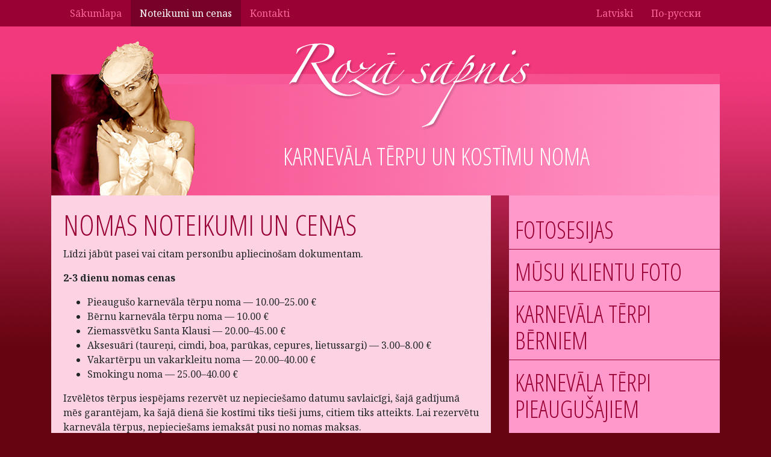

--- FILE ---
content_type: text/html; charset=UTF-8
request_url: https://rozasapnis.lv/noma/lat/info/noteikumi
body_size: 2992
content:
<!DOCTYPE html>
<html lang="lv">
<head>
	<meta charset="utf-8">
	<title>Nomas noteikumi un cenas | Karnevāla un vakartērpu salons-noma Rozā Sapnis</title>
    <base href="https://rozasapnis.lv/" />
    <meta name="viewport" content="width=device-width, initial-scale=1.0">
<meta name="description" content="Tērpu noma «Rozā sapnis» piedāvā izīrēt vakartērpus un karnevāla tērpus un kostīmus - gan bērniem, gan pieaugušajiem, kā arī dažādu aksesuāru nomu.">
    <meta name="keywords" content="" />
	<meta name="author" content="«Rozā Sapnis»">

	<meta property="og:image" content="https://rozasapnis.lv/assets/images/slideris/lv/karnevals-lv.jpg" />
<meta property="og:image:width" content="1140" />
<meta property="og:image:height" content="500" />
<meta property="og:locale" content="lv" />
<meta property="og:type" content="website" />
<meta property="og:title" content="Nomas noteikumi un cenas | «Rozā Sapnis»" />
<meta property="og:description" content="" />
<meta property="og:url" content="https://rozasapnis.lv/" />
<meta property="og:site_name" content="Rozā Sapnis" />
		<!-- CSS  ================================================== -->
 <!-- Bootstrap -->
<link rel="stylesheet" href="https://stackpath.bootstrapcdn.com/bootstrap/4.4.1/css/bootstrap.min.css" integrity="sha384-Vkoo8x4CGsO3+Hhxv8T/Q5PaXtkKtu6ug5TOeNV6gBiFeWPGFN9MuhOf23Q9Ifjh" crossorigin="anonymous">

<!-- bxSlider CSS file -->
<link href="assets/templates/bxslider/jquery.bxslider.css" rel="stylesheet" />

<link rel="stylesheet" href="assets/templates/rs/font-awesome/css/font-awesome.min.css">

	<link rel="stylesheet" href="/assets/templates/rs/site-v3.css" type="text/css" media="screen" />

    <!-- HTML5 Shim and Respond.js IE8 support of HTML5 elements and media queries -->
    <!-- WARNING: Respond.js doesn't work if you view the page via file:// -->
    <!--[if lt IE 9]>
      <script src="https://oss.maxcdn.com/libs/html5shiv/3.7.0/html5shiv.js"></script>
      <script src="https://oss.maxcdn.com/libs/respond.js/1.3.0/respond.min.js"></script>
    <![endif]-->


        </head>
<body id="main">

<div class="navbar-inverse fixed-top">
	<div class="container">
   <nav class="navbar navbar-expand-lg navbar-dark py-0">
          <a class="navbar-brand d-block d-md-none" href="noma/lat">Rozā Sapnis</a>
          <button type="button" class="navbar-toggler" data-toggle="collapse" data-target="#navbar-collapse" aria-controls="navbar-collapse" aria-expanded="false" aria-label="Toggle navigation">
    <span class="navbar-toggler-icon"></span>
  </button>

	   <div class="collapse navbar-collapse" id="navbar-collapse">
          <ul class="nav navbar-nav mr-auto">
				<li><a href="noma/lat">Sākumlapa</a></li>
			  <li  class="active"><a href="/noma/lat/info/noteikumi" title="Nomas noteikumi un cenas">Noteikumi un cenas</a></li>
<li  class="last"><a href="/noma/lat/info/kontakti" title="Kontakti/ kā mūs atrast">Kontakti</a></li>
          
          </ul>
			
			    <ul class="navbar-nav navbar-right">
      <li class="navrinda"><a href="noma/lat">Latviski</a></li>
      <li class="navrinda"><a href="noma/rus">По-русски</a></li>
     </ul>
        </div><!--/.nav-collapse -->
    </nav>
	</div>
	</div>
	
	
<div class="container">
<div class="row f-galva">
	

	<div class="d-none d-md-block col-sm-4 col-md-4 pl0"><img src="/assets/templates/rs/img/meitene.png" class="img-fluid" alt="Rozā sapnis" /></div>
	<div class="col-xs-12 col-sm-8 col-md-8">
	<div class="row">
		<div class="col-xs-12 col-sm-12 col-md-12"><img src="/assets/templates/rs/img/roza-sapnis.png" class="img-fluid" alt="Rozā sapnis" /></div>
	</div><!-- /r-->
	<div class="row">
		<div class="col-12"><p class="lapashedru">Кarnevāla tērpu un kostīmu noma</p></div>
	</div><!-- /r-->
</div> 
	</div><!-- /r-->
	</div><!-- /c-->
	

<div class="container">
<div class="row">
	<div class="col-md-8"><div class="p20 g-fons"><h1>Nomas noteikumi un cenas</h1>
<p>Līdzi jābūt pasei vai citam personību apliecino&scaron;am dokumentam.</p>
<p><strong>2-3 dienu nomas cenas</strong></p>
<ul>
<li>Pieaugu&scaron;o karnevāla tērpu noma &mdash; 10.00&ndash;25.00 &euro;&nbsp;</li>
<li>Bērnu karnevāla tērpu noma &mdash; 10.00 &euro;&nbsp;</li>
<li>Ziemassvētku Santa Klausi &mdash; 20.00&ndash;45.00 &euro;&nbsp;</li>
<li>Aksesuāri (taureņi, cimdi, boa,&nbsp;parūkas, cepures, lietussargi) &mdash; 3.00&ndash;8.00 &euro;&nbsp;</li>
<li>Vakartērpu un vakarkleitu noma &mdash; 20.00&ndash;40.00 &euro;&nbsp;</li>
<li>Smokingu noma &mdash; 25.00&ndash;40.00 &euro;&nbsp;</li>
</ul>
<p>Izvēlētos tērpus iespējams rezervēt uz nepiecie&scaron;amo datumu savlaicīgi, &scaron;ajā gadījumā mēs garantējam, ka &scaron;ajā dienā &scaron;ie kostīmi tiks tie&scaron;i jums, citiem tiks atteikts. Lai rezervētu karnevāla tērpus, nepiecie&scaron;ams iemaksāt pusi no nomas maksas.</p>
<p>SPECIĀLAIS SVĒTKU PIEDĀVĀJUMS no Rozā Sapnis</p>
<p><strong>Atnāc ar draugiem, izvēlies vairāk, bet maksā &ndash; mazāk!</strong></p>
<ul>
<li><strong>5 un vairāk kostīmi &mdash; atlaide no 15%</strong></li>
</ul>
<p>Mēs palīdzēsim jums izvēlēties kostīmus, kas brīni&scaron;ķīgi papildinās viens otru un veidos vienotu kopējo tēlu!</p>
			
		</div></div> 
	<div class="col-md-4"><div class="ptb20 v-fons"><ul class="sanu-nav"><li ><a class="f74" href="/noma/lat/profesionala-fofosesija" title="Profesionālā fofosesija">Fotosesijas</a></li>
<li ><a class="f12" href="/noma/lat/dazadi" title="Mūsu klientu foto">Mūsu klientu foto</a></li>
<li ><a class="f13" href="/noma/lat/karnevala-terpi-berniem" title="Karnevāla tērpi bērniem">Karnevāla tērpi bērniem</a></li>
<li  class="last"><a class="f2" href="/noma/lat/karnevala_terpi" title="Karnevāla tērpi pieaugušajiem">Karnevāla tērpi pieaugušajiem</a></li>
</ul></div></div> 
	</div><!-- /r-->
	</div><!-- /c-->


	
<div class="footer">
<div class="container">
<div class="row">
	<div class="col-md-3">
	<h5>Informācija</h5><ul><li class="active"><a href="/noma/lat/info/noteikumi" title="Nomas noteikumi un cenas" >Noteikumi un cenas</a></li>
<li class="last"><a href="/noma/lat/info/kontakti" title="Kontakti/ kā mūs atrast" >Kontakti</a></li>
</ul>	
</div>
<div class="col-md-5">
	<h5>Katalogs</h5><ul><li><a href="/noma/lat/profesionala-fofosesija" title="Profesionālā fofosesija" >Fotosesijas</a></li>
<li><a href="/noma/lat/dazadi" title="Mūsu klientu foto" >Mūsu klientu foto</a></li>
<li><a href="/noma/lat/karnevala-terpi-berniem" title="Karnevāla tērpi bērniem" >Karnevāla tērpi bērniem</a></li>
<li class="last"><a href="/noma/lat/karnevala_terpi" title="Karnevāla tērpi pieaugušajiem" >Karnevāla tērpi pieaugušajiem</a></li>
</ul>	
</div>
<div class="col-md-4">
	<p>&copy;  SIA Rozā sapnis, 2006—2025</p>
	<p class="copi">izgatavots <br /><a href="https://saigot.com" target="_blank"><img src="/assets/templates/rs/img/saigot.gif" width="100" height="17" alt="saigot.com" border="0" /></a></p>
</div>

<!--<p class="teh">MySQL: 0.0037 s, 0 request(s), PHP: 0.0309 s, total: 0.0346 s, document retrieved from cache</p>-->
</div><!-- /r-->
</div><!-- /c-->
</div>


<div class="scrollToTop"><i class="fa fa-arrow-circle-up fa-4x" aria-hidden="true"></i></div>





		<!-- JS
	================================================== -->
    <!-- jQuery (necessary for Bootstrap's JavaScript plugins) -->
    <script src="https://code.jquery.com/jquery.js"></script>
    <script src="assets/templates/bootstrap/js/bootstrap.min.js"></script>

	
	    <script src="assets/templates/rs/js/site.js"></script>

<script>
  (function(i,s,o,g,r,a,m){i['GoogleAnalyticsObject']=r;i[r]=i[r]||function(){
  (i[r].q=i[r].q||[]).push(arguments)},i[r].l=1*new Date();a=s.createElement(o),
  m=s.getElementsByTagName(o)[0];a.async=1;a.src=g;m.parentNode.insertBefore(a,m)
  })(window,document,'script','//www.google-analytics.com/analytics.js','ga');

  ga('create', 'UA-2615295-2', 'auto');
  ga('send', 'pageview');

</script>

<!--<p>MySQL: 0.0037 s, 0 request(s), PHP: 0.0309 s, total: 0.0346 s, document retrieved from cache.</p>-->
</body>
</html>

--- FILE ---
content_type: text/css
request_url: https://rozasapnis.lv/assets/templates/rs/site-v3.css
body_size: 2183
content:
@import url(https://fonts.googleapis.com/css?family=Noto+Serif:400,700,400italic,700italic&subset=latin,cyrillic-ext);

@import url(https://fonts.googleapis.com/css?family=Open+Sans+Condensed:300,700&subset=latin,cyrillic-ext,latin-ext);

body {
  font-family: "Noto Serif", serif;

  background: #660411 url(img/fons-lapa.jpg) repeat-x 0 0;

  margin: 0px 0px 0px 0px;

  padding-top: 50px;
}

.footer {
  padding: 20px 0;
  background-color: #330000;
  color: #990033;
}

.footer a {
  color: #660411;
}

/* FONI ========================= */

.t-fons {
  background: #990033;
}

.f-galva {
  background: transparent url(img/galvas-fons.png) no-repeat 0 0;

  margin: 0px 0px 0px 0px;

  padding: 0 0 0 0px;
}

.v-fons {
  background: #ff99cc;
}

.g-fons {
  background: #fdd3e4;
}

.m0 {
  margin: 0;
}

.lapashed,
.lapashedru {
  font-family: "Open Sans Condensed", sans-serif;

  color: #fff;

  text-align: left;

  padding-left: 0px;

  padding-right: 30px;

  text-decoration: none;

  text-transform: uppercase;
}

.lapashed {
  font-size: 3em;
}

.lapashedru {
  font-size: 2.5em;
}

h1 {
  font-family: "Open Sans Condensed", sans-serif;

  color: #990033;

  text-align: left;

  padding: 0px;

  text-decoration: none;

  font-size: 3em;

  text-transform: uppercase;
}

h3 {
  font-family: "Open Sans Condensed", sans-serif;

  color: #990033;

  text-align: left;

  padding: 10px 0;

  text-decoration: none;

  font-size: 2.5em;

  text-transform: uppercase;
}

blockquote {
  color: #990033;
  border-left: #ff99cc solid 5px;
}

.pl0 {
  padding-left: 0;
}

.p20 {
  padding: 20px;
}

.ptb20 {
  padding: 20px 0;
}

.ml-2 {
	margin-left: 20px;
}

/* NAV BAR ========================= */

.navbar-inverse {
  background-color: #990033;
}

.navbar-inverse .navbar-brand {
  color: #ff6699;
}

.navbar-inverse .navbar-brand:hover,
.navbar-inverse .navbar-brand:focus {
  color: #ffffff;

  background-color: transparent;
}

.navbar-inverse .navbar-text {
  color: #ff6699;
}

.navrinda a,
.navbar-inverse .navbar-nav > li > a {
  color: #ff6699;
}

.navbar-nav a {
  display: block;

  padding: 10px 15px;
}

.navbar-nav a:hover,
.navbar-nav li:hover {
  background-color: #770129;
}

.navbar-nav a:hover {
  color: #ff6699;

  text-decoration: none;
}

.navbar-inverse .navbar-nav > li > a:hover,
.navbar-inverse .navbar-nav > li > a:focus {
  color: #ffffff;

  background-color: transparent;
}

.navbar-inverse .navbar-nav > .active > a,
.navbar-inverse .navbar-nav > .active > a:hover,
.navbar-inverse .navbar-nav > .active > a:focus {
  color: #ffffff;

  background-color: #770129;
}

.navbar-inverse .navbar-nav > .disabled > a,
.navbar-inverse .navbar-nav > .disabled > a:hover,
.navbar-inverse .navbar-nav > .disabled > a:focus {
  color: #ff6699;

  background-color: transparent;
}

.navbar-toggler {
  border-color: #fff;

  color: #fff;
}

.navbar-toggler:hover,
.navbar-toggler:focus {
  background-color: #333333;
}

/* beigas NAV BAR ========================= */

/* SANU NAVIGACIJA */

.sanu-nav {
  margin: 0;
  padding: 0;
}

.sanu-nav li,
.submenu li {
  list-style-type: none;
}

.sanu-nav li {
  padding: 15px 10px 10px;
  border-bottom: 1px solid #990033;
}

.sanu-nav li.last {
  border-bottom: 0px solid #990033;
}

.sanu-nav li a {
  font-family: "Open Sans Condensed", sans-serif;

  color: #990033;

  text-align: left;

  padding: 0;

  text-decoration: none;

  font-size: 2.5em;

  line-height: 1.1em;

  text-transform: uppercase;
}

.sanu-nav li.active {
}

.sanu-nav li.active a {
  color: #333333;
}

.sanu-nav li a:hover {
  color: #333333;
}

ul.submenu {
  margin: 0 -10px 0 -10px;
  padding: 0;
}

.submenu li {
  padding: 0 0px;
  border-bottom: 0px solid #990033;
}

.submenu li a {
  font-size: 2em;

  line-height: 1em;

  font-family: "Open Sans Condensed", sans-serif;
  color: #990033 !important;

  display: block;
  min-height: 100px;

  padding: 20px 100px 0 10px;

  border-top: 1px solid #ffabd5;

  border-bottom: 1px solid #990033;

  text-transform: none;
}

.submenu li:hover {
  background-color: #990033;
}

.submenu li a:hover {
  color: #ffffff !important;
}

.submenu li.active {
  background-color: #990033;
}

.submenu li.active a {
  color: #ffffff !important;
}

.submenu li.last {
  padding: 0;
}

.submenu li.last a {
  border-bottom: 0px solid #990033;
  margin-bottom: -10px;
}

/* PIEAUGUŠIE */

.f57,
.f55 {
  background: transparent url(img/s-ziema.png) no-repeat 100% 100% !important;
} /* Jaunais gads */

.f6,
.f33 {
  background: transparent url(img/s-vesturiskie.png) no-repeat 100% 100% !important;
} /* Vēsturiskie */

.f58,
.f34 {
  background: transparent url(img/s-viduslaiku.png) no-repeat 100% 100% !important;
} /* Viduslaiku */

.f11,
.f35 {
  background: transparent url(img/s-30gadi.png) no-repeat 100% 100% !important;
} /* 30-gadi */

.f10,
.f36 {
  background: transparent url(img/s-disko.png) no-repeat 100% 100% !important;
} /* Disko */

.f5,
.f54 {
  background: transparent url(img/s-austrumu2.png) no-repeat 100% 100% !important;
} /* Austrumi */

.f8,
.f40 {
  background: transparent url(img/s-citu.png) no-repeat 100% 100% !important;
} /* Citu tautu */

.f9,
.f41 {
  background: transparent url(img/s-formas.png) no-repeat 100% 100% !important;
} /* Formas */

.f4,
.f39 {
  background: transparent url(img/s-pasaku2.png) no-repeat 100% 100% !important;
} /* Dzivnieki */

.f7,
.f42 {
  background: transparent url(img/s-pasaku.png) no-repeat 100% 100% !important;
} /* Pasaku */

.f59,
.f43 {
  background: transparent url(img/s-komiksi.png) no-repeat 100% 100% !important;
} /* Komiksi, kinovaroņi */

.f20,
.f53 {
  background: transparent url(img/s-pirati-2.png) no-repeat 100% 100% !important;
} /* Pirāti */

.f21,
.f44 {
  background: transparent url(img/s-halloween.png) no-repeat 100% 100% !important;
} /* Halloween */

/*.f12, .f37 {background: transparent  url(img/s-klienti.png) no-repeat 100% 100% !important;}/* Citi kostīmi, Klientu */

.f65,
.f66 {
  background: transparent url(img/s-valentins.png) no-repeat 100% 100% !important;
} /* Valentindiena */

.f75,
.f77 {
  background: transparent url(img/s-balles.png) no-repeat 100% 100% !important;
} /* Balles */

.f60,
.f38 {
  background: transparent url(img/s-devisnik.png) no-repeat 100% 100% !important;
} /* Vecmeitu, vecpuišu */

/* BĒRNI */

.f14,
.f50 {
  background: transparent url(img/s-b-dzivnieki.png) no-repeat 100% 100% !important;
} /* Dzīvnieki */

.f15,
.f51 {
  background: transparent url(img/s-b-pasakas.png) no-repeat 100% 100% !important;
} /* Princeses */

.f64,
.f52 {
  background: transparent url(img/s-b-spiderman.png) no-repeat 100% 100% !important;
} /* Pirāti */

.f16,
.f56 {
  background: transparent url(img/s-b-buratino.png) no-repeat 100% 100% !important;
} /* Citi */

/* ZINAS */

.zinas {
  padding: 0 10px 10px;
  margin: 10px 0 20px 0;
  border-top: 1px solid #ff99cc;
  border-bottom: 2px solid #990033;
}

.zinas h2,
.aktuali h2 {
  font-family: "Open Sans Condensed", sans-serif;
  color: #990033;
  padding: 10px;
  text-decoration: none;
  font-size: 2.5em;
  margin: 0 10px;
}

/* IZCELTS BLOKS */

.aktuali {
  padding: 10px;
  margin: 10px 0 20px 0;
  background: #ffffff;
}

/* SLIDERIM */

.bxslider {
  padding: 0 !important;
}

/* BILZU GALERIJA */

.am-wrapper {
  float: left;
  position: relative;
  overflow: hidden;
}

.am-wrapper img {
  position: absolute;

  outline: none;
}

.clear {
  clear: both;
  height: 0px;
}

.scrollToTop {
  position: fixed;

  right: 25px;

  bottom: 20px;

  display: none;

  color: #990033;
}

.scrollToTop:hover {
  color: #ff99cc;

  cursor: pointer;
}

/* RESPONSIVE CSS

-------------------------------------------------- */

/* Extra small devices (phones, less than 768px) */

/* No media query since this is the default in Bootstrap */

/* Medium devices (desktops, 992px and up) */

@media (min-width: 992px) {
}

/* Large devices (large desktops, 1200px and up) */

@media (min-width: 1200px) {
}

/* Portrait tablet to landscape and desktop */

@media (min-width: 768px) and (max-width: 990px) {
  .lapashed {
    font-size: 2em;
  }

  .lapashedru {
    font-size: 1.8em;
  }
}

/* Landscape phone to portrait tablet */

@media (max-width: 767px) {
  h1 {
    font-size: 1.9em;
    font-weight: 700;
  }

  h3 {
    font-size: 1.6em;
    font-weight: 700;
    margin-bottom: 5px;
    padding: 10px 0 0;
  }

  .sanu-nav li a {
    font-size: 1.8em;
    font-weight: 700;
    line-height: 0.9em;
  }

  .submenu li a {
    font-size: 2em;
    line-height: 1em;
    font-weight: 300;
  }

  .lapashed {
    font-size: 2em;
  }

  .lapashedru {
    font-size: 2em;
  }
}

/* Landscape phones and down */

@media (max-width: 480px) {
  h1 {
    font-size: 1.6em;
    font-weight: 700;
  }

  h3 {
    font-size: 1.3em;
    font-weight: 700;
    margin-bottom: 5px;
    padding: 10px 0 0;
  }

  .lapashed {
    font-size: 1.45em;
  }

  .lapashedru {
    font-size: 1.6em;
  }

  .sanu-nav li a {
    font-size: 1.6em;
    font-weight: 700;
    line-height: 0.9em;
  }

  .submenu li a {
    font-size: 2em;
    line-height: 1em;
    font-weight: 300;
  }
}


--- FILE ---
content_type: text/plain
request_url: https://www.google-analytics.com/j/collect?v=1&_v=j102&a=208192575&t=pageview&_s=1&dl=https%3A%2F%2Frozasapnis.lv%2Fnoma%2Flat%2Finfo%2Fnoteikumi&ul=en-us%40posix&dt=Nomas%20noteikumi%20un%20cenas%20%7C%20Karnev%C4%81la%20un%20vakart%C4%93rpu%20salons-noma%20Roz%C4%81%20Sapnis&sr=1280x720&vp=1280x720&_u=IEBAAEABAAAAACAAI~&jid=152633184&gjid=19556873&cid=775490956.1769467957&tid=UA-2615295-2&_gid=1027366142.1769467957&_r=1&_slc=1&z=566437136
body_size: -450
content:
2,cG-5NZTYV3PSV